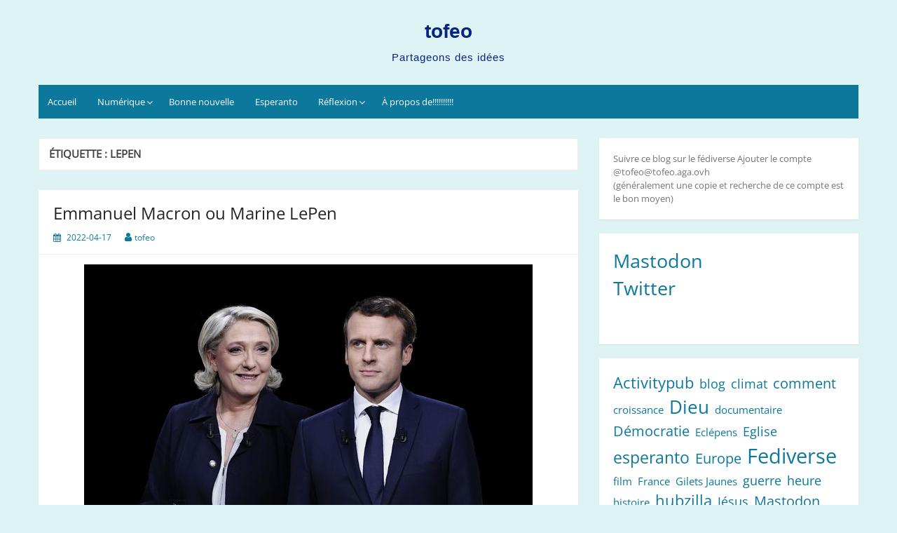

--- FILE ---
content_type: text/html; charset=UTF-8
request_url: https://tofeo.aga.ovh/tag/lepen/
body_size: 57932
content:
<!DOCTYPE html>
<html lang="fr-FR">
<head>
	<meta charset="UTF-8">
	<meta name="viewport" content="width=device-width, initial-scale=1">
	<link rel="profile" href="http://gmpg.org/xfn/11">
		<title>LePen &#8211; tofeo</title>
<meta name='robots' content='max-image-preview:large' />
<link rel="alternate" type="application/rss+xml" title="tofeo &raquo; Flux" href="https://tofeo.aga.ovh/feed/" />
<link rel="alternate" type="application/rss+xml" title="tofeo &raquo; Flux des commentaires" href="https://tofeo.aga.ovh/comments/feed/" />
<link rel="alternate" type="application/rss+xml" title="tofeo &raquo; Flux de l’étiquette LePen" href="https://tofeo.aga.ovh/tag/lepen/feed/" />
<script>
window._wpemojiSettings = {"baseUrl":"https:\/\/s.w.org\/images\/core\/emoji\/14.0.0\/72x72\/","ext":".png","svgUrl":"https:\/\/s.w.org\/images\/core\/emoji\/14.0.0\/svg\/","svgExt":".svg","source":{"concatemoji":"https:\/\/tofeo.aga.ovh\/wp-includes\/js\/wp-emoji-release.min.js?ver=6.4.7"}};
/*! This file is auto-generated */
!function(i,n){var o,s,e;function c(e){try{var t={supportTests:e,timestamp:(new Date).valueOf()};sessionStorage.setItem(o,JSON.stringify(t))}catch(e){}}function p(e,t,n){e.clearRect(0,0,e.canvas.width,e.canvas.height),e.fillText(t,0,0);var t=new Uint32Array(e.getImageData(0,0,e.canvas.width,e.canvas.height).data),r=(e.clearRect(0,0,e.canvas.width,e.canvas.height),e.fillText(n,0,0),new Uint32Array(e.getImageData(0,0,e.canvas.width,e.canvas.height).data));return t.every(function(e,t){return e===r[t]})}function u(e,t,n){switch(t){case"flag":return n(e,"\ud83c\udff3\ufe0f\u200d\u26a7\ufe0f","\ud83c\udff3\ufe0f\u200b\u26a7\ufe0f")?!1:!n(e,"\ud83c\uddfa\ud83c\uddf3","\ud83c\uddfa\u200b\ud83c\uddf3")&&!n(e,"\ud83c\udff4\udb40\udc67\udb40\udc62\udb40\udc65\udb40\udc6e\udb40\udc67\udb40\udc7f","\ud83c\udff4\u200b\udb40\udc67\u200b\udb40\udc62\u200b\udb40\udc65\u200b\udb40\udc6e\u200b\udb40\udc67\u200b\udb40\udc7f");case"emoji":return!n(e,"\ud83e\udef1\ud83c\udffb\u200d\ud83e\udef2\ud83c\udfff","\ud83e\udef1\ud83c\udffb\u200b\ud83e\udef2\ud83c\udfff")}return!1}function f(e,t,n){var r="undefined"!=typeof WorkerGlobalScope&&self instanceof WorkerGlobalScope?new OffscreenCanvas(300,150):i.createElement("canvas"),a=r.getContext("2d",{willReadFrequently:!0}),o=(a.textBaseline="top",a.font="600 32px Arial",{});return e.forEach(function(e){o[e]=t(a,e,n)}),o}function t(e){var t=i.createElement("script");t.src=e,t.defer=!0,i.head.appendChild(t)}"undefined"!=typeof Promise&&(o="wpEmojiSettingsSupports",s=["flag","emoji"],n.supports={everything:!0,everythingExceptFlag:!0},e=new Promise(function(e){i.addEventListener("DOMContentLoaded",e,{once:!0})}),new Promise(function(t){var n=function(){try{var e=JSON.parse(sessionStorage.getItem(o));if("object"==typeof e&&"number"==typeof e.timestamp&&(new Date).valueOf()<e.timestamp+604800&&"object"==typeof e.supportTests)return e.supportTests}catch(e){}return null}();if(!n){if("undefined"!=typeof Worker&&"undefined"!=typeof OffscreenCanvas&&"undefined"!=typeof URL&&URL.createObjectURL&&"undefined"!=typeof Blob)try{var e="postMessage("+f.toString()+"("+[JSON.stringify(s),u.toString(),p.toString()].join(",")+"));",r=new Blob([e],{type:"text/javascript"}),a=new Worker(URL.createObjectURL(r),{name:"wpTestEmojiSupports"});return void(a.onmessage=function(e){c(n=e.data),a.terminate(),t(n)})}catch(e){}c(n=f(s,u,p))}t(n)}).then(function(e){for(var t in e)n.supports[t]=e[t],n.supports.everything=n.supports.everything&&n.supports[t],"flag"!==t&&(n.supports.everythingExceptFlag=n.supports.everythingExceptFlag&&n.supports[t]);n.supports.everythingExceptFlag=n.supports.everythingExceptFlag&&!n.supports.flag,n.DOMReady=!1,n.readyCallback=function(){n.DOMReady=!0}}).then(function(){return e}).then(function(){var e;n.supports.everything||(n.readyCallback(),(e=n.source||{}).concatemoji?t(e.concatemoji):e.wpemoji&&e.twemoji&&(t(e.twemoji),t(e.wpemoji)))}))}((window,document),window._wpemojiSettings);
</script>
<link rel='stylesheet' id='dashicons-css' href='https://tofeo.aga.ovh/wp-includes/css/dashicons.min.css?ver=6.4.7' media='all' />
<link rel='stylesheet' id='post-views-counter-frontend-css' href='https://tofeo.aga.ovh/wp-content/plugins/post-views-counter/css/frontend.css?ver=1.7.1' media='all' />
<style id='wp-emoji-styles-inline-css'>

	img.wp-smiley, img.emoji {
		display: inline !important;
		border: none !important;
		box-shadow: none !important;
		height: 1em !important;
		width: 1em !important;
		margin: 0 0.07em !important;
		vertical-align: -0.1em !important;
		background: none !important;
		padding: 0 !important;
	}
</style>
<link rel='stylesheet' id='wp-block-library-css' href='https://tofeo.aga.ovh/wp-includes/css/dist/block-library/style.min.css?ver=6.4.7' media='all' />
<style id='wp-block-library-theme-inline-css'>
.wp-block-audio figcaption{color:#555;font-size:13px;text-align:center}.is-dark-theme .wp-block-audio figcaption{color:hsla(0,0%,100%,.65)}.wp-block-audio{margin:0 0 1em}.wp-block-code{border:1px solid #ccc;border-radius:4px;font-family:Menlo,Consolas,monaco,monospace;padding:.8em 1em}.wp-block-embed figcaption{color:#555;font-size:13px;text-align:center}.is-dark-theme .wp-block-embed figcaption{color:hsla(0,0%,100%,.65)}.wp-block-embed{margin:0 0 1em}.blocks-gallery-caption{color:#555;font-size:13px;text-align:center}.is-dark-theme .blocks-gallery-caption{color:hsla(0,0%,100%,.65)}.wp-block-image figcaption{color:#555;font-size:13px;text-align:center}.is-dark-theme .wp-block-image figcaption{color:hsla(0,0%,100%,.65)}.wp-block-image{margin:0 0 1em}.wp-block-pullquote{border-bottom:4px solid;border-top:4px solid;color:currentColor;margin-bottom:1.75em}.wp-block-pullquote cite,.wp-block-pullquote footer,.wp-block-pullquote__citation{color:currentColor;font-size:.8125em;font-style:normal;text-transform:uppercase}.wp-block-quote{border-left:.25em solid;margin:0 0 1.75em;padding-left:1em}.wp-block-quote cite,.wp-block-quote footer{color:currentColor;font-size:.8125em;font-style:normal;position:relative}.wp-block-quote.has-text-align-right{border-left:none;border-right:.25em solid;padding-left:0;padding-right:1em}.wp-block-quote.has-text-align-center{border:none;padding-left:0}.wp-block-quote.is-large,.wp-block-quote.is-style-large,.wp-block-quote.is-style-plain{border:none}.wp-block-search .wp-block-search__label{font-weight:700}.wp-block-search__button{border:1px solid #ccc;padding:.375em .625em}:where(.wp-block-group.has-background){padding:1.25em 2.375em}.wp-block-separator.has-css-opacity{opacity:.4}.wp-block-separator{border:none;border-bottom:2px solid;margin-left:auto;margin-right:auto}.wp-block-separator.has-alpha-channel-opacity{opacity:1}.wp-block-separator:not(.is-style-wide):not(.is-style-dots){width:100px}.wp-block-separator.has-background:not(.is-style-dots){border-bottom:none;height:1px}.wp-block-separator.has-background:not(.is-style-wide):not(.is-style-dots){height:2px}.wp-block-table{margin:0 0 1em}.wp-block-table td,.wp-block-table th{word-break:normal}.wp-block-table figcaption{color:#555;font-size:13px;text-align:center}.is-dark-theme .wp-block-table figcaption{color:hsla(0,0%,100%,.65)}.wp-block-video figcaption{color:#555;font-size:13px;text-align:center}.is-dark-theme .wp-block-video figcaption{color:hsla(0,0%,100%,.65)}.wp-block-video{margin:0 0 1em}.wp-block-template-part.has-background{margin-bottom:0;margin-top:0;padding:1.25em 2.375em}
</style>
<style id='activitypub-followers-style-inline-css'>
.activitypub-follower-block.is-style-compact .activitypub-handle,.activitypub-follower-block.is-style-compact .sep{display:none}.activitypub-follower-block.is-style-with-lines ul li{border-bottom:.5px solid;margin-bottom:.5rem;padding-bottom:.5rem}.activitypub-follower-block.is-style-with-lines ul li:last-child{border-bottom:none}.activitypub-follower-block.is-style-with-lines .activitypub-handle,.activitypub-follower-block.is-style-with-lines .activitypub-name{text-decoration:none}.activitypub-follower-block.is-style-with-lines .activitypub-handle:hover,.activitypub-follower-block.is-style-with-lines .activitypub-name:hover{text-decoration:underline}.activitypub-follower-block ul{margin:0!important;padding:0!important}.activitypub-follower-block li{display:flex;margin-bottom:1rem}.activitypub-follower-block img{border-radius:50%;max-height:40px;max-width:40px;overflow:hidden;-moz-force-broken-image-icon:1;margin-right:var(--wp--preset--spacing--20,.5rem)}.activitypub-follower-block .activitypub-link{align-items:center;color:inherit!important;display:flex;flex-flow:row nowrap;max-width:100%;text-decoration:none!important}.activitypub-follower-block .activitypub-handle,.activitypub-follower-block .activitypub-name{text-decoration:underline;text-decoration-thickness:.8px;text-underline-position:under}.activitypub-follower-block .activitypub-handle:hover,.activitypub-follower-block .activitypub-name:hover{text-decoration:none}.activitypub-follower-block .activitypub-name{font-size:var(--wp--preset--font-size--normal,16px)}.activitypub-follower-block .activitypub-actor{font-size:var(--wp--preset--font-size--small,13px);overflow:hidden;text-overflow:ellipsis;white-space:nowrap}.activitypub-follower-block .sep{padding:0 .2rem}.activitypub-follower-block .wp-block-query-pagination{margin-top:1.5rem}.activitypub-follower-block .activitypub-pager{cursor:default}.activitypub-follower-block .activitypub-pager.current{opacity:.33}.activitypub-follower-block .page-numbers{padding:0 .2rem}.activitypub-follower-block .page-numbers.current{font-weight:700;opacity:1}

</style>
<style id='activitypub-follow-me-style-inline-css'>
.activitypub__modal.components-modal__frame{background-color:#f7f7f7;color:#333}.activitypub__modal.components-modal__frame .components-modal__header-heading,.activitypub__modal.components-modal__frame h4{color:#333;letter-spacing:inherit;word-spacing:inherit}.activitypub__modal.components-modal__frame .components-modal__header .components-button:hover{color:var(--color-white)}.activitypub__dialog{max-width:40em}.activitypub__dialog h4{line-height:1;margin:0}.activitypub__dialog .activitypub-dialog__section{margin-bottom:2em}.activitypub__dialog .activitypub-dialog__remember{margin-top:1em}.activitypub__dialog .activitypub-dialog__description{font-size:var(--wp--preset--font-size--normal,.75rem);margin:.33em 0 1em}.activitypub__dialog .activitypub-dialog__button-group{align-items:flex-end;display:flex;justify-content:flex-end}.activitypub__dialog .activitypub-dialog__button-group svg{height:21px;margin-right:.5em;width:21px}.activitypub__dialog .activitypub-dialog__button-group input{background-color:var(--wp--preset--color--white);border-radius:50px 0 0 50px;border-width:1px;border:1px solid var(--wp--preset--color--black);color:var(--wp--preset--color--black);flex:1;font-size:16px;height:inherit;line-height:1;margin-right:0;padding:15px 23px}.activitypub__dialog .activitypub-dialog__button-group button{align-self:center;background-color:var(--wp--preset--color--black);border-radius:0 50px 50px 0;border-width:1px;color:var(--wp--preset--color--white);font-size:16px;height:inherit;line-height:1;margin-left:0;padding:15px 23px;text-decoration:none}.activitypub__dialog .activitypub-dialog__button-group button:hover{border:inherit}.activitypub-follow-me-block-wrapper{width:100%}.activitypub-follow-me-block-wrapper.has-background .activitypub-profile,.activitypub-follow-me-block-wrapper.has-border-color .activitypub-profile{padding-left:1rem;padding-right:1rem}.activitypub-follow-me-block-wrapper .activitypub-profile{align-items:center;display:flex;padding:1rem 0}.activitypub-follow-me-block-wrapper .activitypub-profile .activitypub-profile__avatar{border-radius:50%;height:75px;margin-right:1rem;width:75px}.activitypub-follow-me-block-wrapper .activitypub-profile .activitypub-profile__content{flex:1;min-width:0}.activitypub-follow-me-block-wrapper .activitypub-profile .activitypub-profile__handle,.activitypub-follow-me-block-wrapper .activitypub-profile .activitypub-profile__name{line-height:1.2;margin:0;overflow:hidden;text-overflow:ellipsis;white-space:nowrap}.activitypub-follow-me-block-wrapper .activitypub-profile .activitypub-profile__name{font-size:1.25em}.activitypub-follow-me-block-wrapper .activitypub-profile .activitypub-profile__follow{align-self:center;background-color:var(--wp--preset--color--black);color:var(--wp--preset--color--white)}.activitypub-follow-me-block-wrapper .activitypub-profile .activitypub-profile__follow:not(:only-child){margin-left:1rem}

</style>
<link rel='stylesheet' id='wp-components-css' href='https://tofeo.aga.ovh/wp-includes/css/dist/components/style.min.css?ver=6.4.7' media='all' />
<style id='activitypub-reply-style-inline-css'>
.activitypub-embed{background:#fff;border:1px solid #e6e6e6;border-radius:12px;font-family:-apple-system,BlinkMacSystemFont,Segoe UI,Roboto,Helvetica,Arial,sans-serif;max-width:100%;padding:0}.activitypub-reply-block .activitypub-embed{margin:1em 0}.activitypub-embed-header{align-items:center;display:flex;gap:10px;padding:15px}.activitypub-embed-header img{border-radius:50%;height:48px;width:48px}.activitypub-embed-header-text{flex-grow:1}.activitypub-embed-header-text h2{color:#000;font-size:15px;font-weight:600;margin:0;padding:0}.activitypub-embed-header-text .ap-account{color:#687684;font-size:14px;text-decoration:none}.activitypub-embed-content{padding:0 15px 15px}.activitypub-embed-content .ap-title{color:#000;font-size:23px;font-weight:600;margin:0 0 10px;padding:0}.activitypub-embed-content .ap-subtitle{color:#000;font-size:15px;margin:0 0 15px}.activitypub-embed-content .ap-preview{border:1px solid #e6e6e6}.activitypub-embed-content .ap-preview img{display:block;height:auto}.activitypub-embed-content .ap-preview{border-radius:8px;box-sizing:border-box;display:grid;gap:2px;grid-template-columns:1fr 1fr;grid-template-rows:1fr 1fr;margin:1em 0 0;min-height:64px;overflow:hidden;position:relative;width:100%}.activitypub-embed-content .ap-preview.layout-1{grid-template-columns:1fr;grid-template-rows:1fr}.activitypub-embed-content .ap-preview.layout-2{aspect-ratio:auto;grid-template-rows:1fr;height:auto}.activitypub-embed-content .ap-preview.layout-3>img:first-child{grid-row:span 2}.activitypub-embed-content .ap-preview img{border:0;box-sizing:border-box;display:inline-block;height:100%;-o-object-fit:cover;object-fit:cover;overflow:hidden;position:relative;width:100%}.activitypub-embed-content .ap-preview audio,.activitypub-embed-content .ap-preview video{display:block;grid-column:1/span 2;max-width:100%}.activitypub-embed-content .ap-preview audio{width:100%}.activitypub-embed-content .ap-preview-text{padding:15px}.activitypub-embed-meta{border-top:1px solid #e6e6e6;color:#687684;display:flex;font-size:13px;gap:15px;padding:15px}.activitypub-embed-meta .ap-stat{align-items:center;display:flex;gap:5px}@media only screen and (max-width:399px){.activitypub-embed-meta span.ap-stat{display:none!important}}.activitypub-embed-meta a.ap-stat{color:inherit;text-decoration:none}.activitypub-embed-meta strong{color:#000;font-weight:600}.activitypub-embed-meta .ap-stat-label{color:#687684}.wp-block-activitypub-reply .components-spinner{height:12px;margin-bottom:0;margin-top:0;width:12px}

</style>
<style id='activitypub-reactions-style-inline-css'>
.wp-block-activitypub-reactions .reaction-group{align-items:center;display:flex;gap:.75em;justify-content:flex-start;margin:.5em 0;position:relative;width:100%}@media(max-width:782px){.wp-block-activitypub-reactions .reaction-group:has(.reaction-avatars:not(:empty)){justify-content:space-between}}.wp-block-activitypub-reactions .reaction-avatars{align-items:center;display:flex;flex-direction:row;list-style:none;margin:0;padding:0}.wp-block-activitypub-reactions .reaction-avatars li{margin:0 -10px 0 0;padding:0}.wp-block-activitypub-reactions .reaction-avatars li:last-child{margin-right:0}.wp-block-activitypub-reactions .reaction-avatars li a{display:block;text-decoration:none}.wp-block-activitypub-reactions .reaction-avatars .reaction-avatar{max-height:32px;max-width:32px;overflow:hidden;-moz-force-broken-image-icon:1;border:.5px solid var(--wp--preset--color--contrast,hsla(0,0%,100%,.8));border-radius:50%;box-shadow:0 0 0 .5px hsla(0,0%,100%,.8),0 1px 3px rgba(0,0,0,.2);transition:transform .6s cubic-bezier(.34,1.56,.64,1);will-change:transform}.wp-block-activitypub-reactions .reaction-avatars .reaction-avatar.wave-active{transform:translateY(-5px)}.wp-block-activitypub-reactions .reaction-avatars .reaction-avatar.wave-active.rotate-clockwise{transform:translateY(-5px) rotate(30deg)}.wp-block-activitypub-reactions .reaction-avatars .reaction-avatar.wave-active.rotate-counter{transform:translateY(-5px) rotate(-30deg)}.wp-block-activitypub-reactions .reaction-avatars .reaction-avatar:hover{position:relative;z-index:1}.wp-block-activitypub-reactions .reaction-label.components-button{color:var(--wp--preset--color--contrast,--wp--preset--color--secondary,#2271b1);flex:0 0 auto;height:auto;padding:0;text-decoration:none;white-space:nowrap}.wp-block-activitypub-reactions .reaction-label.components-button:hover{color:var(--wp--preset--color--contrast,--wp--preset--color--secondary,#135e96);text-decoration:underline}.wp-block-activitypub-reactions .reaction-label.components-button:focus:not(:disabled){box-shadow:none;outline:1px solid var(--wp--preset--color--contrast,#135e96);outline-offset:2px}.activitypub-reaction-list{background-color:var(--wp--preset--color--background,var(--wp--preset--color--custom-background,var(--wp--preset--color--base)));list-style:none;margin:0;max-width:300px;padding:.25em 1.3em .25em .7em;width:-moz-max-content;width:max-content}.activitypub-reaction-list ul{margin:0;padding:0}.activitypub-reaction-list li{font-size:var(--wp--preset--font-size--small);margin:0;padding:0}.activitypub-reaction-list a{align-items:center;color:var(--wp--preset--color--contrast,var(--wp--preset--color--secondary));display:flex;font-size:var(--wp--preset--font-size--small,.75rem);gap:.5em;justify-content:flex-start;padding:.5em;text-decoration:none}.activitypub-reaction-list a:hover{text-decoration:underline}.activitypub-reaction-list a img{border-radius:50%;flex:none;height:24px;width:24px}

</style>
<style id='classic-theme-styles-inline-css'>
/*! This file is auto-generated */
.wp-block-button__link{color:#fff;background-color:#32373c;border-radius:9999px;box-shadow:none;text-decoration:none;padding:calc(.667em + 2px) calc(1.333em + 2px);font-size:1.125em}.wp-block-file__button{background:#32373c;color:#fff;text-decoration:none}
</style>
<style id='global-styles-inline-css'>
body{--wp--preset--color--black: #000000;--wp--preset--color--cyan-bluish-gray: #abb8c3;--wp--preset--color--white: #ffffff;--wp--preset--color--pale-pink: #f78da7;--wp--preset--color--vivid-red: #cf2e2e;--wp--preset--color--luminous-vivid-orange: #ff6900;--wp--preset--color--luminous-vivid-amber: #fcb900;--wp--preset--color--light-green-cyan: #7bdcb5;--wp--preset--color--vivid-green-cyan: #00d084;--wp--preset--color--pale-cyan-blue: #8ed1fc;--wp--preset--color--vivid-cyan-blue: #0693e3;--wp--preset--color--vivid-purple: #9b51e0;--wp--preset--gradient--vivid-cyan-blue-to-vivid-purple: linear-gradient(135deg,rgba(6,147,227,1) 0%,rgb(155,81,224) 100%);--wp--preset--gradient--light-green-cyan-to-vivid-green-cyan: linear-gradient(135deg,rgb(122,220,180) 0%,rgb(0,208,130) 100%);--wp--preset--gradient--luminous-vivid-amber-to-luminous-vivid-orange: linear-gradient(135deg,rgba(252,185,0,1) 0%,rgba(255,105,0,1) 100%);--wp--preset--gradient--luminous-vivid-orange-to-vivid-red: linear-gradient(135deg,rgba(255,105,0,1) 0%,rgb(207,46,46) 100%);--wp--preset--gradient--very-light-gray-to-cyan-bluish-gray: linear-gradient(135deg,rgb(238,238,238) 0%,rgb(169,184,195) 100%);--wp--preset--gradient--cool-to-warm-spectrum: linear-gradient(135deg,rgb(74,234,220) 0%,rgb(151,120,209) 20%,rgb(207,42,186) 40%,rgb(238,44,130) 60%,rgb(251,105,98) 80%,rgb(254,248,76) 100%);--wp--preset--gradient--blush-light-purple: linear-gradient(135deg,rgb(255,206,236) 0%,rgb(152,150,240) 100%);--wp--preset--gradient--blush-bordeaux: linear-gradient(135deg,rgb(254,205,165) 0%,rgb(254,45,45) 50%,rgb(107,0,62) 100%);--wp--preset--gradient--luminous-dusk: linear-gradient(135deg,rgb(255,203,112) 0%,rgb(199,81,192) 50%,rgb(65,88,208) 100%);--wp--preset--gradient--pale-ocean: linear-gradient(135deg,rgb(255,245,203) 0%,rgb(182,227,212) 50%,rgb(51,167,181) 100%);--wp--preset--gradient--electric-grass: linear-gradient(135deg,rgb(202,248,128) 0%,rgb(113,206,126) 100%);--wp--preset--gradient--midnight: linear-gradient(135deg,rgb(2,3,129) 0%,rgb(40,116,252) 100%);--wp--preset--font-size--small: 13px;--wp--preset--font-size--medium: 20px;--wp--preset--font-size--large: 36px;--wp--preset--font-size--x-large: 42px;--wp--preset--spacing--20: 0.44rem;--wp--preset--spacing--30: 0.67rem;--wp--preset--spacing--40: 1rem;--wp--preset--spacing--50: 1.5rem;--wp--preset--spacing--60: 2.25rem;--wp--preset--spacing--70: 3.38rem;--wp--preset--spacing--80: 5.06rem;--wp--preset--shadow--natural: 6px 6px 9px rgba(0, 0, 0, 0.2);--wp--preset--shadow--deep: 12px 12px 50px rgba(0, 0, 0, 0.4);--wp--preset--shadow--sharp: 6px 6px 0px rgba(0, 0, 0, 0.2);--wp--preset--shadow--outlined: 6px 6px 0px -3px rgba(255, 255, 255, 1), 6px 6px rgba(0, 0, 0, 1);--wp--preset--shadow--crisp: 6px 6px 0px rgba(0, 0, 0, 1);}:where(.is-layout-flex){gap: 0.5em;}:where(.is-layout-grid){gap: 0.5em;}body .is-layout-flow > .alignleft{float: left;margin-inline-start: 0;margin-inline-end: 2em;}body .is-layout-flow > .alignright{float: right;margin-inline-start: 2em;margin-inline-end: 0;}body .is-layout-flow > .aligncenter{margin-left: auto !important;margin-right: auto !important;}body .is-layout-constrained > .alignleft{float: left;margin-inline-start: 0;margin-inline-end: 2em;}body .is-layout-constrained > .alignright{float: right;margin-inline-start: 2em;margin-inline-end: 0;}body .is-layout-constrained > .aligncenter{margin-left: auto !important;margin-right: auto !important;}body .is-layout-constrained > :where(:not(.alignleft):not(.alignright):not(.alignfull)){max-width: var(--wp--style--global--content-size);margin-left: auto !important;margin-right: auto !important;}body .is-layout-constrained > .alignwide{max-width: var(--wp--style--global--wide-size);}body .is-layout-flex{display: flex;}body .is-layout-flex{flex-wrap: wrap;align-items: center;}body .is-layout-flex > *{margin: 0;}body .is-layout-grid{display: grid;}body .is-layout-grid > *{margin: 0;}:where(.wp-block-columns.is-layout-flex){gap: 2em;}:where(.wp-block-columns.is-layout-grid){gap: 2em;}:where(.wp-block-post-template.is-layout-flex){gap: 1.25em;}:where(.wp-block-post-template.is-layout-grid){gap: 1.25em;}.has-black-color{color: var(--wp--preset--color--black) !important;}.has-cyan-bluish-gray-color{color: var(--wp--preset--color--cyan-bluish-gray) !important;}.has-white-color{color: var(--wp--preset--color--white) !important;}.has-pale-pink-color{color: var(--wp--preset--color--pale-pink) !important;}.has-vivid-red-color{color: var(--wp--preset--color--vivid-red) !important;}.has-luminous-vivid-orange-color{color: var(--wp--preset--color--luminous-vivid-orange) !important;}.has-luminous-vivid-amber-color{color: var(--wp--preset--color--luminous-vivid-amber) !important;}.has-light-green-cyan-color{color: var(--wp--preset--color--light-green-cyan) !important;}.has-vivid-green-cyan-color{color: var(--wp--preset--color--vivid-green-cyan) !important;}.has-pale-cyan-blue-color{color: var(--wp--preset--color--pale-cyan-blue) !important;}.has-vivid-cyan-blue-color{color: var(--wp--preset--color--vivid-cyan-blue) !important;}.has-vivid-purple-color{color: var(--wp--preset--color--vivid-purple) !important;}.has-black-background-color{background-color: var(--wp--preset--color--black) !important;}.has-cyan-bluish-gray-background-color{background-color: var(--wp--preset--color--cyan-bluish-gray) !important;}.has-white-background-color{background-color: var(--wp--preset--color--white) !important;}.has-pale-pink-background-color{background-color: var(--wp--preset--color--pale-pink) !important;}.has-vivid-red-background-color{background-color: var(--wp--preset--color--vivid-red) !important;}.has-luminous-vivid-orange-background-color{background-color: var(--wp--preset--color--luminous-vivid-orange) !important;}.has-luminous-vivid-amber-background-color{background-color: var(--wp--preset--color--luminous-vivid-amber) !important;}.has-light-green-cyan-background-color{background-color: var(--wp--preset--color--light-green-cyan) !important;}.has-vivid-green-cyan-background-color{background-color: var(--wp--preset--color--vivid-green-cyan) !important;}.has-pale-cyan-blue-background-color{background-color: var(--wp--preset--color--pale-cyan-blue) !important;}.has-vivid-cyan-blue-background-color{background-color: var(--wp--preset--color--vivid-cyan-blue) !important;}.has-vivid-purple-background-color{background-color: var(--wp--preset--color--vivid-purple) !important;}.has-black-border-color{border-color: var(--wp--preset--color--black) !important;}.has-cyan-bluish-gray-border-color{border-color: var(--wp--preset--color--cyan-bluish-gray) !important;}.has-white-border-color{border-color: var(--wp--preset--color--white) !important;}.has-pale-pink-border-color{border-color: var(--wp--preset--color--pale-pink) !important;}.has-vivid-red-border-color{border-color: var(--wp--preset--color--vivid-red) !important;}.has-luminous-vivid-orange-border-color{border-color: var(--wp--preset--color--luminous-vivid-orange) !important;}.has-luminous-vivid-amber-border-color{border-color: var(--wp--preset--color--luminous-vivid-amber) !important;}.has-light-green-cyan-border-color{border-color: var(--wp--preset--color--light-green-cyan) !important;}.has-vivid-green-cyan-border-color{border-color: var(--wp--preset--color--vivid-green-cyan) !important;}.has-pale-cyan-blue-border-color{border-color: var(--wp--preset--color--pale-cyan-blue) !important;}.has-vivid-cyan-blue-border-color{border-color: var(--wp--preset--color--vivid-cyan-blue) !important;}.has-vivid-purple-border-color{border-color: var(--wp--preset--color--vivid-purple) !important;}.has-vivid-cyan-blue-to-vivid-purple-gradient-background{background: var(--wp--preset--gradient--vivid-cyan-blue-to-vivid-purple) !important;}.has-light-green-cyan-to-vivid-green-cyan-gradient-background{background: var(--wp--preset--gradient--light-green-cyan-to-vivid-green-cyan) !important;}.has-luminous-vivid-amber-to-luminous-vivid-orange-gradient-background{background: var(--wp--preset--gradient--luminous-vivid-amber-to-luminous-vivid-orange) !important;}.has-luminous-vivid-orange-to-vivid-red-gradient-background{background: var(--wp--preset--gradient--luminous-vivid-orange-to-vivid-red) !important;}.has-very-light-gray-to-cyan-bluish-gray-gradient-background{background: var(--wp--preset--gradient--very-light-gray-to-cyan-bluish-gray) !important;}.has-cool-to-warm-spectrum-gradient-background{background: var(--wp--preset--gradient--cool-to-warm-spectrum) !important;}.has-blush-light-purple-gradient-background{background: var(--wp--preset--gradient--blush-light-purple) !important;}.has-blush-bordeaux-gradient-background{background: var(--wp--preset--gradient--blush-bordeaux) !important;}.has-luminous-dusk-gradient-background{background: var(--wp--preset--gradient--luminous-dusk) !important;}.has-pale-ocean-gradient-background{background: var(--wp--preset--gradient--pale-ocean) !important;}.has-electric-grass-gradient-background{background: var(--wp--preset--gradient--electric-grass) !important;}.has-midnight-gradient-background{background: var(--wp--preset--gradient--midnight) !important;}.has-small-font-size{font-size: var(--wp--preset--font-size--small) !important;}.has-medium-font-size{font-size: var(--wp--preset--font-size--medium) !important;}.has-large-font-size{font-size: var(--wp--preset--font-size--large) !important;}.has-x-large-font-size{font-size: var(--wp--preset--font-size--x-large) !important;}
.wp-block-navigation a:where(:not(.wp-element-button)){color: inherit;}
:where(.wp-block-post-template.is-layout-flex){gap: 1.25em;}:where(.wp-block-post-template.is-layout-grid){gap: 1.25em;}
:where(.wp-block-columns.is-layout-flex){gap: 2em;}:where(.wp-block-columns.is-layout-grid){gap: 2em;}
.wp-block-pullquote{font-size: 1.5em;line-height: 1.6;}
</style>
<link rel='stylesheet' id='simple-life-style-open-sans-css' href='https://tofeo.aga.ovh/wp-content/fonts/9a8512bc32080994584165ad6a17dd9b.css?ver=3.0.0' media='all' />
<link rel='stylesheet' id='simple-life-style-bootstrap-css' href='https://tofeo.aga.ovh/wp-content/themes/simple-life/third-party/bootstrap/css/bootstrap.min.css?ver=3.3.6' media='all' />
<link rel='stylesheet' id='fontawesome-css' href='https://tofeo.aga.ovh/wp-content/themes/simple-life/third-party/font-awesome/css/font-awesome.min.css?ver=4.7.0' media='all' />
<link rel='stylesheet' id='simple-life-style-meanmenu-css' href='https://tofeo.aga.ovh/wp-content/themes/simple-life/third-party/meanmenu/meanmenu.min.css?ver=2.0.8' media='all' />
<link rel='stylesheet' id='simple-life-style-css' href='https://tofeo.aga.ovh/wp-content/themes/simple-life/style.css?ver=3.0.0' media='all' />
<script src="https://tofeo.aga.ovh/wp-includes/js/jquery/jquery.min.js?ver=3.7.1" id="jquery-core-js"></script>
<script src="https://tofeo.aga.ovh/wp-includes/js/jquery/jquery-migrate.min.js?ver=3.4.1" id="jquery-migrate-js"></script>
<link rel="https://api.w.org/" href="https://tofeo.aga.ovh/wp-json/" /><link rel="alternate" type="application/json" href="https://tofeo.aga.ovh/wp-json/wp/v2/tags/93" /><link rel="EditURI" type="application/rsd+xml" title="RSD" href="https://tofeo.aga.ovh/xmlrpc.php?rsd" />
<meta name="generator" content="WordPress 6.4.7" />
		<style type="text/css">
				.site-title a,
		.site-description {
			color: #062484;
		}
		</style>
		<style id="custom-background-css">
body.custom-background { background-color: #def4f4; }
</style>
	
<script>var _activityPubOptions = {"namespace":"activitypub\/1.0","defaultAvatarUrl":"https:\/\/tofeo.aga.ovh\/wp-content\/plugins\/activitypub\/assets\/img\/mp.jpg","enabled":{"site":false,"users":true},"maxImageAttachments":4};</script></head>

<body class="archive tag tag-lepen tag-93 custom-background wp-embed-responsive group-blog">

<div id="page" class="hfeed site">
	<a class="skip-link screen-reader-text" href="#content">Skip to content</a>

	
	<header id="masthead" class="site-header container" role="banner">
		<div class="site-branding">
						<h1 class="site-title text-center"><a href="https://tofeo.aga.ovh/" rel="home">tofeo</a></h1>
			<p class="site-description text-center">Partageons des idées</p>
		</div>

		
		<nav id="site-navigation" class="main-navigation" role="navigation">
			<button class="menu-toggle" aria-hidden="true">Primary Menu</button>
			<div class="menu-menu-1-container"><ul id="primary-menu" class="menu"><li id="menu-item-1587" class="menu-item menu-item-type-custom menu-item-object-custom menu-item-home menu-item-1587"><a href="https://tofeo.aga.ovh/">Accueil</a></li>
<li id="menu-item-1592" class="menu-item menu-item-type-taxonomy menu-item-object-category menu-item-has-children menu-item-1592"><a href="https://tofeo.aga.ovh/category/numerique/">Numérique</a>
<ul class="sub-menu">
	<li id="menu-item-1744" class="menu-item menu-item-type-taxonomy menu-item-object-category menu-item-1744"><a href="https://tofeo.aga.ovh/category/fediverse/">Fédiverse</a></li>
	<li id="menu-item-1589" class="menu-item menu-item-type-taxonomy menu-item-object-category menu-item-1589"><a href="https://tofeo.aga.ovh/category/fediverse/">Réseaux fédérés</a></li>
	<li id="menu-item-1594" class="menu-item menu-item-type-taxonomy menu-item-object-category menu-item-1594"><a href="https://tofeo.aga.ovh/category/utile/">Utile</a></li>
</ul>
</li>
<li id="menu-item-1742" class="menu-item menu-item-type-taxonomy menu-item-object-category menu-item-1742"><a href="https://tofeo.aga.ovh/category/bonne-nouvelle/">Bonne nouvelle</a></li>
<li id="menu-item-1751" class="menu-item menu-item-type-taxonomy menu-item-object-category menu-item-1751"><a href="https://tofeo.aga.ovh/category/esperanto/">Esperanto</a></li>
<li id="menu-item-1743" class="menu-item menu-item-type-taxonomy menu-item-object-category menu-item-has-children menu-item-1743"><a href="https://tofeo.aga.ovh/category/reflexion/">Réflexion</a>
<ul class="sub-menu">
	<li id="menu-item-1590" class="menu-item menu-item-type-taxonomy menu-item-object-category menu-item-1590"><a href="https://tofeo.aga.ovh/category/reflexion/idees/">Idées</a></li>
	<li id="menu-item-1747" class="menu-item menu-item-type-post_type menu-item-object-page menu-item-1747"><a href="https://tofeo.aga.ovh/blog/">Blog</a></li>
	<li id="menu-item-1748" class="menu-item menu-item-type-taxonomy menu-item-object-category menu-item-1748"><a href="https://tofeo.aga.ovh/category/economie/">Economie</a></li>
	<li id="menu-item-1749" class="menu-item menu-item-type-taxonomy menu-item-object-category menu-item-1749"><a href="https://tofeo.aga.ovh/category/reflexion/conference/">conférence</a></li>
</ul>
</li>
<li id="menu-item-1646" class="menu-item menu-item-type-post_type menu-item-object-page menu-item-1646"><a href="https://tofeo.aga.ovh/a-propos-de/">À propos de!!!!!!!!!!</a></li>
</ul></div>		</nav><!-- #site-navigation -->

	</header><!-- #masthead -->

	
	<div id="content" class="site-content container">
		<div class="row">

<section id="primary" class="content-area col-sm-8 pull-left col-xs-12">
		<main id="main" class="site-main" role="main">

		
			<header class="page-header">
				<h1 class="page-title">Étiquette : <span>LePen</span></h1>			</header><!-- .page-header -->

						
				<article id="post-1498" class="post-1498 post type-post status-publish format-standard has-post-thumbnail hentry category-idees tag-lepen tag-macron tag-ric content-layout-full">
	<header class="entry-header">
					<div class="entry-post-format">
							</div>
		
		<h2 class="entry-title"><a href="https://tofeo.aga.ovh/2022/emmanuel-macron-ou-marine-lepen/" rel="bookmark" >Emmanuel Macron ou Marine LePen</a></h2>
					<div class="entry-meta">
				<span class="posted-on"><i class="fa fa-calendar" aria-hidden="true"></i> <a href="https://tofeo.aga.ovh/2022/04/17/" rel="bookmark"><time class="entry-date published" datetime="2022-04-17T17:59:30+00:00">2022-04-17</time></a></span><span class="byline"> <i class="fa fa-user" aria-hidden="true"></i> <span class="author vcard"><a class="url fn n" href="https://tofeo.aga.ovh/author/tofeo/">tofeo</a></span></span>			</div><!-- .entry-meta -->
			</header><!-- .entry-header -->

	
					
								<div class="entry-content">
											<a href="https://tofeo.aga.ovh/2022/emmanuel-macron-ou-marine-lepen/">
							<img width="640" height="360" src="https://tofeo.aga.ovh/wp-content/uploads/2022/04/splash-duel-macron-le-pen-macron-visuels-splash-presidentielle-1_5874939.jpg" class="aligncenter wp-post-image" alt="" decoding="async" fetchpriority="high" srcset="https://tofeo.aga.ovh/wp-content/uploads/2022/04/splash-duel-macron-le-pen-macron-visuels-splash-presidentielle-1_5874939.jpg 640w, https://tofeo.aga.ovh/wp-content/uploads/2022/04/splash-duel-macron-le-pen-macron-visuels-splash-presidentielle-1_5874939-300x169.jpg 300w" sizes="(max-width: 640px) 100vw, 640px" />						</a>
										<p>Les sondages avaient vu juste. Le 2e tour de l&rsquo;élection présidentielle en France propose Emmanuel Macron ou Marine LePen.  On a l&rsquo;impression que l&rsquo;histoire se répète.</p>
<p>La démocratie en France se résume à une élection tous les 5 ans. Un véritable théatre. Pourtant il faut avoir à l&rsquo;esprit que la France n&rsquo;est plus indépendante ou souveraine. Les lois viennent de la commission européenne qui demande aux états de faire telle ou telle réforme. Par exemple elle a demandé à la France de faire une réforme des retraites et du chômage.</p>
<p>Macron est haït par une bonne partie de la population mais LePen a toujours une image d&rsquo;extrème droite à cause de son père.  Voici quelques éléments pour choisir.</p>
<h2>Macron est le pire président de la 5e république</h2>
<blockquote class="twitter-tweet">
<p dir="ltr" lang="fr">💥 « J&rsquo;ai jamais vu un président de la Vème République aussi nul que vous » ⚡️</p>
<p>Le cri du cœur d&rsquo;un électeur alsacien à <a href="https://twitter.com/hashtag/Macron?src=hash&amp;ref_src=twsrc%5Etfw">#Macron</a><a href="https://twitter.com/hashtag/TousSaufMacron?src=hash&amp;ref_src=twsrc%5Etfw">#TousSaufMacron</a> <a href="https://twitter.com/hashtag/MacronDegage2022?src=hash&amp;ref_src=twsrc%5Etfw">#MacronDegage2022</a></p>
<p>📹 [VIDÉO] ⤵ <a href="https://t.co/nP6Bs3cR15">pic.twitter.com/nP6Bs3cR15</a></p>
<p>— Tangosierra74 (@SierraTango74) <a href="https://twitter.com/SierraTango74/status/1513932540184301581?ref_src=twsrc%5Etfw">April 12, 2022</a></p></blockquote>
<p><script async src="https://platform.twitter.com/widgets.js" charset="utf-8"></script></p>
<ul>
<li>Il ne cherche pas l&rsquo;intérêt de la France encore moins celui des français</li>
<li>Il privilégie un petit groupe : les mondialistes, les européistes, les riches les multinationales&#8230;</li>
<li>Il continuer à couper afaiblir les services publics (hopitaux, sécurité social, école)</li>
<li>Economiquement il a augmenté le déficit de la France de 80% à 120%</li>
<li>La France est contributeur net dans l&rsquo;Union européenne mais il n&rsquo;a pas cherché à avantager la France. Le plan de relance en a été la preuve. La France a versé 80 milliards et va recevoir 40 milliards conditionnés à des réformes structurels.</li>
<li>Il a institué la discrimination avec le passe sanitaire en emerdant les non vaccinés. Le vaccin a eu une efficacité limité que pour une partie de la population en diminuant le nombre de cas grave. Chez les jeunes il ne sert à rien.</li>
<li>On oublie pas le mépris contre les gilets jaunes avec le speudo débat et ses cahiers de coléances qui ont été mis à la poubelle</li>
</ul>
<h2>Marine Lepen a toujours une image d&rsquo;extrème droite.</h2>
<p>A regarder son programme on a l&rsquo;impression qu&rsquo;elle serait plutôt à gauche.</p>
<ul>
<li>Elle veut instituer un RIC Référendum d&rsquo;Initiative Citoyenne</li>
<li>Elle veut réintégrer les soignants virés car non vaccinés.</li>
<li>Elle veut réserver les aides sociales aux étrangers qui ont déjà travaillé.</li>
<li>Elle cherche l&rsquo;intérêt de la France</li>
<li>Baisse de la TVA sur les produits énegétiques</li>
<li>Renationaliser les autoroutes</li>
<li>Aider les mères célibataires</li>
<li>Renforcer le droit des handicapés</li>
<li>Indexer les retraites sur l&rsquo;inflation</li>
<li>Revaloriser le minimum vieillesse à 1 000 € par mois et augmenter les petites retraites</li>
<li>Assurer l&rsquo;indépendance énergétique de la France</li>
<li>Garantir aux paysans des prix respectueux de leur travail</li>
<li>Arrêter les fermetures des lits à l&rsquo;hôpital public et des maternités</li>
<li>Revaloriser les salaires des personnels soignant</li>
<li>Revaloriser les salaires des enseignants et refonder leur formation.Les français vont-ils reconduire encore 5 ans un président qui ne cherche pas l&rsquo;intérêt de son pays ? Avant de voter pour Macron par défaut car Marine LePen a une image négative historique, il faut réfléchir.<iframe title="YouTube video player" src="https://www.youtube.com/embed/-NCaw5hLDIs" width="560" height="315" frameborder="0" allowfullscreen="allowfullscreen"></iframe></li>
</ul>
									</div><!-- .entry-content -->

			
		
	<footer class="entry-footer">
								<span class="cat-links">
			<i class="fa fa-folder-open" aria-hidden="true"></i>
				<a href="https://tofeo.aga.ovh/category/reflexion/idees/" rel="category tag">Idées</a>			</span>
			
						<span class="tags-links">
			<i class="fa fa-tags" aria-hidden="true"></i>
				<span>&nbsp;<a href="https://tofeo.aga.ovh/tag/lepen/" rel="tag">LePen</a>, <a href="https://tofeo.aga.ovh/tag/macron/" rel="tag">Macron</a>, <a href="https://tofeo.aga.ovh/tag/ric/" rel="tag">RIC</a></span>			</span>
					
		
			</footer><!-- .entry-footer -->
</article><!-- #post-## -->

			
			
		
		</main><!-- #main -->
</section><!-- #primary -->

<div id="secondary" class="widget-area container clearfix col-sm-4" role="complementary">
	<aside id="block-14" class="widget clearfix widget_block">Suivre ce blog sur le fédiverse
Ajouter le compte 
<br/>
@tofeo@tofeo.aga.ovh
</br>
(généralement une copie et recherche de ce compte est le bon moyen)</aside><aside id="block-11" class="widget clearfix widget_block"><p style="font-size: 2em;"><a href="https://mstdn.social/@tofeo"> Mastodon</span></a><br>
<a href="https://twitter.com/toofeoo">  Twitter</a></p></aside><aside id="block-13" class="widget clearfix widget_block widget_tag_cloud"><p class="wp-block-tag-cloud"><a href="https://tofeo.aga.ovh/tag/activitypub/" class="tag-cloud-link tag-link-14 tag-link-position-1" style="font-size: 16.296296296296pt;" aria-label="Activitypub (5 éléments)">Activitypub</a>
<a href="https://tofeo.aga.ovh/tag/blog/" class="tag-cloud-link tag-link-28 tag-link-position-2" style="font-size: 13.185185185185pt;" aria-label="blog (3 éléments)">blog</a>
<a href="https://tofeo.aga.ovh/tag/climat/" class="tag-cloud-link tag-link-32 tag-link-position-3" style="font-size: 13.185185185185pt;" aria-label="climat (3 éléments)">climat</a>
<a href="https://tofeo.aga.ovh/tag/comment/" class="tag-cloud-link tag-link-35 tag-link-position-4" style="font-size: 14.913580246914pt;" aria-label="comment (4 éléments)">comment</a>
<a href="https://tofeo.aga.ovh/tag/croissance/" class="tag-cloud-link tag-link-38 tag-link-position-5" style="font-size: 11.111111111111pt;" aria-label="croissance (2 éléments)">croissance</a>
<a href="https://tofeo.aga.ovh/tag/dieu/" class="tag-cloud-link tag-link-45 tag-link-position-6" style="font-size: 19.234567901235pt;" aria-label="Dieu (8 éléments)">Dieu</a>
<a href="https://tofeo.aga.ovh/tag/documentaire/" class="tag-cloud-link tag-link-47 tag-link-position-7" style="font-size: 11.111111111111pt;" aria-label="documentaire (2 éléments)">documentaire</a>
<a href="https://tofeo.aga.ovh/tag/democratie/" class="tag-cloud-link tag-link-42 tag-link-position-8" style="font-size: 14.913580246914pt;" aria-label="Démocratie (4 éléments)">Démocratie</a>
<a href="https://tofeo.aga.ovh/tag/eclepens/" class="tag-cloud-link tag-link-49 tag-link-position-9" style="font-size: 11.111111111111pt;" aria-label="Eclépens (2 éléments)">Eclépens</a>
<a href="https://tofeo.aga.ovh/tag/eglise/" class="tag-cloud-link tag-link-52 tag-link-position-10" style="font-size: 13.185185185185pt;" aria-label="Eglise (3 éléments)">Eglise</a>
<a href="https://tofeo.aga.ovh/tag/esperanto/" class="tag-cloud-link tag-link-58 tag-link-position-11" style="font-size: 17.506172839506pt;" aria-label="esperanto (6 éléments)">esperanto</a>
<a href="https://tofeo.aga.ovh/tag/europe/" class="tag-cloud-link tag-link-63 tag-link-position-12" style="font-size: 14.913580246914pt;" aria-label="Europe (4 éléments)">Europe</a>
<a href="https://tofeo.aga.ovh/tag/fediverse/" class="tag-cloud-link tag-link-67 tag-link-position-13" style="font-size: 22pt;" aria-label="Fediverse (12 éléments)">Fediverse</a>
<a href="https://tofeo.aga.ovh/tag/film/" class="tag-cloud-link tag-link-69 tag-link-position-14" style="font-size: 11.111111111111pt;" aria-label="film (2 éléments)">film</a>
<a href="https://tofeo.aga.ovh/tag/france/" class="tag-cloud-link tag-link-72 tag-link-position-15" style="font-size: 11.111111111111pt;" aria-label="France (2 éléments)">France</a>
<a href="https://tofeo.aga.ovh/tag/gilets-jaunes/" class="tag-cloud-link tag-link-75 tag-link-position-16" style="font-size: 11.111111111111pt;" aria-label="Gilets Jaunes (2 éléments)">Gilets Jaunes</a>
<a href="https://tofeo.aga.ovh/tag/guerre/" class="tag-cloud-link tag-link-78 tag-link-position-17" style="font-size: 13.185185185185pt;" aria-label="guerre (3 éléments)">guerre</a>
<a href="https://tofeo.aga.ovh/tag/heure/" class="tag-cloud-link tag-link-80 tag-link-position-18" style="font-size: 13.185185185185pt;" aria-label="heure (3 éléments)">heure</a>
<a href="https://tofeo.aga.ovh/tag/histoire/" class="tag-cloud-link tag-link-81 tag-link-position-19" style="font-size: 11.111111111111pt;" aria-label="histoire (2 éléments)">histoire</a>
<a href="https://tofeo.aga.ovh/tag/hubzilla/" class="tag-cloud-link tag-link-84 tag-link-position-20" style="font-size: 16.296296296296pt;" aria-label="hubzilla (5 éléments)">hubzilla</a>
<a href="https://tofeo.aga.ovh/tag/jesus/" class="tag-cloud-link tag-link-90 tag-link-position-21" style="font-size: 13.185185185185pt;" aria-label="Jésus (3 éléments)">Jésus</a>
<a href="https://tofeo.aga.ovh/tag/mastodon/" class="tag-cloud-link tag-link-100 tag-link-position-22" style="font-size: 14.913580246914pt;" aria-label="Mastodon (4 éléments)">Mastodon</a>
<a href="https://tofeo.aga.ovh/tag/matrix/" class="tag-cloud-link tag-link-101 tag-link-position-23" style="font-size: 11.111111111111pt;" aria-label="matrix (2 éléments)">matrix</a>
<a href="https://tofeo.aga.ovh/tag/musique/" class="tag-cloud-link tag-link-110 tag-link-position-24" style="font-size: 11.111111111111pt;" aria-label="musique (2 éléments)">musique</a>
<a href="https://tofeo.aga.ovh/tag/outil/" class="tag-cloud-link tag-link-118 tag-link-position-25" style="font-size: 11.111111111111pt;" aria-label="outil (2 éléments)">outil</a>
<a href="https://tofeo.aga.ovh/tag/pleroma/" class="tag-cloud-link tag-link-125 tag-link-position-26" style="font-size: 11.111111111111pt;" aria-label="pleroma (2 éléments)">pleroma</a>
<a href="https://tofeo.aga.ovh/tag/russie/" class="tag-cloud-link tag-link-139 tag-link-position-27" style="font-size: 13.185185185185pt;" aria-label="Russie (3 éléments)">Russie</a>
<a href="https://tofeo.aga.ovh/tag/souverainete/" class="tag-cloud-link tag-link-145 tag-link-position-28" style="font-size: 11.111111111111pt;" aria-label="souveraineté (2 éléments)">souveraineté</a>
<a href="https://tofeo.aga.ovh/tag/suisse/" class="tag-cloud-link tag-link-148 tag-link-position-29" style="font-size: 14.913580246914pt;" aria-label="Suisse (4 éléments)">Suisse</a>
<a href="https://tofeo.aga.ovh/tag/securite/" class="tag-cloud-link tag-link-227 tag-link-position-30" style="font-size: 8pt;" aria-label="sécurité (1 élément)">sécurité</a>
<a href="https://tofeo.aga.ovh/tag/seduction/" class="tag-cloud-link tag-link-226 tag-link-position-31" style="font-size: 8pt;" aria-label="séduction (1 élément)">séduction</a>
<a href="https://tofeo.aga.ovh/tag/temps/" class="tag-cloud-link tag-link-152 tag-link-position-32" style="font-size: 13.185185185185pt;" aria-label="temps (3 éléments)">temps</a>
<a href="https://tofeo.aga.ovh/tag/test/" class="tag-cloud-link tag-link-153 tag-link-position-33" style="font-size: 8pt;" aria-label="test (1 élément)">test</a>
<a href="https://tofeo.aga.ovh/tag/tuto/" class="tag-cloud-link tag-link-161 tag-link-position-34" style="font-size: 14.913580246914pt;" aria-label="tuto (4 éléments)">tuto</a>
<a href="https://tofeo.aga.ovh/tag/temoignage/" class="tag-cloud-link tag-link-151 tag-link-position-35" style="font-size: 13.185185185185pt;" aria-label="Témoignage (3 éléments)">Témoignage</a>
<a href="https://tofeo.aga.ovh/tag/ukraine/" class="tag-cloud-link tag-link-166 tag-link-position-36" style="font-size: 11.111111111111pt;" aria-label="Ukraine (2 éléments)">Ukraine</a>
<a href="https://tofeo.aga.ovh/tag/voiture/" class="tag-cloud-link tag-link-169 tag-link-position-37" style="font-size: 11.111111111111pt;" aria-label="voiture (2 éléments)">voiture</a>
<a href="https://tofeo.aga.ovh/tag/windows/" class="tag-cloud-link tag-link-173 tag-link-position-38" style="font-size: 13.185185185185pt;" aria-label="windows (3 éléments)">windows</a>
<a href="https://tofeo.aga.ovh/tag/wordpress/" class="tag-cloud-link tag-link-174 tag-link-position-39" style="font-size: 13.185185185185pt;" aria-label="Wordpress (3 éléments)">Wordpress</a>
<a href="https://tofeo.aga.ovh/tag/zad/" class="tag-cloud-link tag-link-176 tag-link-position-40" style="font-size: 11.111111111111pt;" aria-label="zad (2 éléments)">zad</a>
<a href="https://tofeo.aga.ovh/tag/zap/" class="tag-cloud-link tag-link-178 tag-link-position-41" style="font-size: 16.296296296296pt;" aria-label="zap (5 éléments)">zap</a>
<a href="https://tofeo.aga.ovh/tag/zot/" class="tag-cloud-link tag-link-179 tag-link-position-42" style="font-size: 13.185185185185pt;" aria-label="zot (3 éléments)">zot</a>
<a href="https://tofeo.aga.ovh/tag/ecologie/" class="tag-cloud-link tag-link-50 tag-link-position-43" style="font-size: 13.185185185185pt;" aria-label="écologie (3 éléments)">écologie</a>
<a href="https://tofeo.aga.ovh/tag/energie/" class="tag-cloud-link tag-link-56 tag-link-position-44" style="font-size: 11.111111111111pt;" aria-label="énergie (2 éléments)">énergie</a>
<a href="https://tofeo.aga.ovh/tag/evangelique/" class="tag-cloud-link tag-link-64 tag-link-position-45" style="font-size: 11.111111111111pt;" aria-label="évangélique (2 éléments)">évangélique</a></p></aside><aside id="block-3" class="widget clearfix widget_block"><div class="wp-block-group is-layout-flow wp-block-group-is-layout-flow"><div class="wp-block-group__inner-container"><h2 class="wp-block-heading">Recent Posts</h2><ul class="wp-block-latest-posts__list wp-block-latest-posts"><li><a class="wp-block-latest-posts__post-title" href="https://tofeo.aga.ovh/2025/nouveau-blog-ideo/">Nouveau blog ideo</a></li>
<li><a class="wp-block-latest-posts__post-title" href="https://tofeo.aga.ovh/2025/motivation/">Motivation</a></li>
<li><a class="wp-block-latest-posts__post-title" href="https://tofeo.aga.ovh/2024/un-ancien-islamiste-exstemiste-iranien-raconte-son-experience/">Un ancien islamiste exstémiste iranien raconte son expérience</a></li>
<li><a class="wp-block-latest-posts__post-title" href="https://tofeo.aga.ovh/2024/les-enfants-de-vladimir-poutine/">Les enfants de Vladimir Poutine</a></li>
<li><a class="wp-block-latest-posts__post-title" href="https://tofeo.aga.ovh/2024/quels-sont-les-competences-quun-homme-doit-maitriser-avec-une-femme/">Quels sont les compétences qu&rsquo;un homme doit maitriser avec une femme</a></li>
</ul></div></div></aside><aside id="block-4" class="widget clearfix widget_block">
<div class="wp-block-group is-layout-flow wp-block-group-is-layout-flow"><div class="wp-block-group__inner-container">
<h2 class="wp-block-heading">Recent Comments</h2>


<ol class="wp-block-latest-comments"><li class="wp-block-latest-comments__comment"><article><footer class="wp-block-latest-comments__comment-meta"><span class="wp-block-latest-comments__comment-author">Orimyr</span> sur <a class="wp-block-latest-comments__comment-link" href="https://tofeo.aga.ovh/2024/lunion-europeenne-est-responsable-de-mort-des-agriculteurs/#comment-39">L&rsquo;Union Européenne est responsable de la mort des agriculteurs</a></footer></article></li><li class="wp-block-latest-comments__comment"><article><footer class="wp-block-latest-comments__comment-meta"><a class="wp-block-latest-comments__comment-author" href="https://tofeo.aga.ovh/author/tofeo/">tofeo</a> sur <a class="wp-block-latest-comments__comment-link" href="https://tofeo.aga.ovh/2024/lunion-europeenne-est-responsable-de-mort-des-agriculteurs/#comment-38">L&rsquo;Union Européenne est responsable de la mort des agriculteurs</a></footer></article></li><li class="wp-block-latest-comments__comment"><article><footer class="wp-block-latest-comments__comment-meta"><a class="wp-block-latest-comments__comment-author" href="https://mastodon.top/@austrasien">Austrasien</a> sur <a class="wp-block-latest-comments__comment-link" href="https://mastodon.top/@austrasien/111833479548841956">L&rsquo;Union Européenne est responsable de la mort des agriculteurs</a></footer></article></li><li class="wp-block-latest-comments__comment"><article><footer class="wp-block-latest-comments__comment-meta"><a class="wp-block-latest-comments__comment-author" href="https://tofeo.aga.ovh/author/tofeo/">tofeo</a> sur <a class="wp-block-latest-comments__comment-link" href="https://tofeo.aga.ovh/2023/pourquoi-une-serie-de-messages-sur-lesperanto/#comment-31">Pourquoi une série de messages sur l&rsquo;esperanto</a></footer></article></li><li class="wp-block-latest-comments__comment"><article><footer class="wp-block-latest-comments__comment-meta"><a class="wp-block-latest-comments__comment-author" href="https://michelcampillo.com/blog/">Michel Campillo</a> sur <a class="wp-block-latest-comments__comment-link" href="https://tofeo.aga.ovh/2023/pourquoi-une-serie-de-messages-sur-lesperanto/#comment-28">Pourquoi une série de messages sur l&rsquo;esperanto</a></footer></article></li></ol>


<p></p>
</div></div>
</aside><aside id="block-6" class="widget clearfix widget_block"><div class="wp-block-group is-layout-flow wp-block-group-is-layout-flow"><div class="wp-block-group__inner-container"><h2 class="wp-block-heading">Categories</h2><ul class="wp-block-categories-list wp-block-categories">	<li class="cat-item cat-item-192"><a href="https://tofeo.aga.ovh/category/articles-des-invites/">articles des invités</a>
</li>
	<li class="cat-item cat-item-204"><a href="https://tofeo.aga.ovh/category/reflexion/blog/">blog</a>
</li>
	<li class="cat-item cat-item-3"><a href="https://tofeo.aga.ovh/category/bonne-nouvelle/">Bonne nouvelle</a>
</li>
	<li class="cat-item cat-item-2"><a href="https://tofeo.aga.ovh/category/reflexion/conference/">conférence</a>
</li>
	<li class="cat-item cat-item-4"><a href="https://tofeo.aga.ovh/category/economie/">Economie</a>
</li>
	<li class="cat-item cat-item-201"><a href="https://tofeo.aga.ovh/category/esperanto/">Esperanto</a>
</li>
	<li class="cat-item cat-item-5"><a href="https://tofeo.aga.ovh/category/fediverse/">Fédiverse</a>
</li>
	<li class="cat-item cat-item-6"><a href="https://tofeo.aga.ovh/category/film/">film</a>
</li>
	<li class="cat-item cat-item-7"><a href="https://tofeo.aga.ovh/category/reflexion/idees/">Idées</a>
</li>
	<li class="cat-item cat-item-8"><a href="https://tofeo.aga.ovh/category/musique/">Musique</a>
</li>
	<li class="cat-item cat-item-10"><a href="https://tofeo.aga.ovh/category/numerique/">Numérique</a>
</li>
	<li class="cat-item cat-item-202"><a href="https://tofeo.aga.ovh/category/reflexion/">Réflexion</a>
</li>
	<li class="cat-item cat-item-11"><a href="https://tofeo.aga.ovh/category/suisse/">Suisse</a>
</li>
	<li class="cat-item cat-item-1"><a href="https://tofeo.aga.ovh/category/uncategorized/">Uncategorized</a>
</li>
	<li class="cat-item cat-item-12"><a href="https://tofeo.aga.ovh/category/utile/">Utile</a>
</li>
</ul></div></div></aside><aside id="block-8" class="widget clearfix widget_block widget_text">
<p></p>
</aside><aside id="linkcat-0" class="widget clearfix widget_links"><h3 class="widget-title">Favoris</h3>
	<ul class='xoxo blogroll'>
<li><a href="https://michelcampillo.com/" title=" Consultant expert ERP">MICHEL CAMPILLO</a></li>

	</ul>
</aside>
<aside id="block-5" class="widget clearfix widget_block">
<div class="wp-block-group is-layout-flow wp-block-group-is-layout-flow"><div class="wp-block-group__inner-container"><form role="search" method="get" action="https://tofeo.aga.ovh/" class="wp-block-search__button-outside wp-block-search__text-button wp-block-search"    ><label class="wp-block-search__label" for="wp-block-search__input-1" >Rechercher</label><div class="wp-block-search__inside-wrapper " ><input class="wp-block-search__input" id="wp-block-search__input-1" placeholder="" value="" type="search" name="s" required /><button aria-label="Rechercher" class="wp-block-search__button wp-element-button" type="submit" >Rechercher</button></div></form></div></div>
</aside></div><!-- #secondary -->
	</div> <!-- .row -->
	</div><!-- #content -->

	<div class="container" id="footer_widgets_wrap" ><div class="row"><div class="col-sm-12 footer-widget-area"><aside id="nav_menu-2" class="widget widget_nav_menu"></aside></div><!-- .footer-widget-area --></div><!-- .row --></div>
	<footer id="colophon" class="site-footer container" role="contentinfo">

				
		
		
			<div id="copyright-wrap">
				<div class="copyright-text">&copy; 2026 All rights reserved</div>
			</div>

		
		
		
				<div class="site-info" id="powered-by-wrap">
					<a href="https://wordpress.org/">
						Proudly powered by WordPress					</a>
					<span class="sep"> | </span>
					Theme: Simple Life by <a href="https://www.nilambar.net/" rel="designer">Nilambar</a>.				</div><!-- .site-info -->

		
	</footer><!-- #colophon -->
	</div><!-- #page -->

<a href="#" class="scrollup" id="btn-scrollup"><span class="fa-stack"> <i class="fa fa-square fa-stack-2x" aria-hidden="true"></i><i class="fa fa-angle-up fa-stack-1x fa-inverse" aria-hidden="true"></i></span><span class="screen-reader-text">Go to top</span></a><script src="https://tofeo.aga.ovh/wp-content/themes/simple-life/js/navigation.min.js?ver=3.0.0" id="simple-life-navigation-js"></script>
<script src="https://tofeo.aga.ovh/wp-content/themes/simple-life/third-party/meanmenu/jquery.meanmenu.min.js?ver=2.0.8" id="simple-life-meanmenu-script-js"></script>
<script id="simple-life-custom-js-extra">
var simpleLifeScreenReaderText = {"expand":"expand menu","collapse":"collapse menu"};
</script>
<script src="https://tofeo.aga.ovh/wp-content/themes/simple-life/js/custom.min.js?ver=3.0.0" id="simple-life-custom-js"></script>
</body>
</html>
